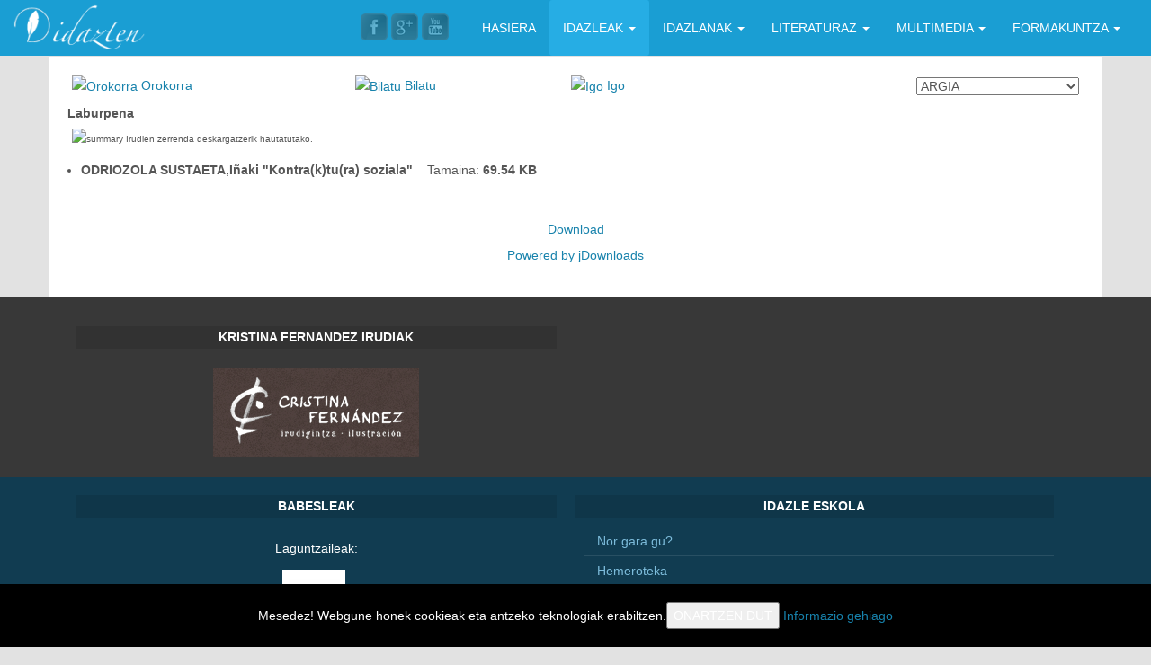

--- FILE ---
content_type: text/html; charset=utf-8
request_url: https://idazten.com/index.php/eu/idazleak/argitalpenak-mainmenu-507/summary/2-argia/15-odriozola-sustaeta-inaki-kontra-k-tu-ra-soziala
body_size: 5765
content:
<!DOCTYPE html>
<!--[if IE 8]>
<html class="no-js lt-ie9" lang="eu" >
<![endif]-->
<!--[if gt IE 8]><!-->
<html class="no-js" lang="eu" >
<!--<![endif]-->
	<head>
  <!-- Google tag (gtag.js) -->
<script async src="https://www.googletagmanager.com/gtag/js?id=G-QR6XY4562C"></script>
<script>
  window.dataLayer = window.dataLayer || [];
  function gtag(){dataLayer.push(arguments);}
  gtag('js', new Date());

  gtag('config', 'G-QR6XY4562C');
</script>
		<meta name="viewport" content="initial-scale=1">
					<link rel="stylesheet" href="/templates/joostrapbase-v3-4/css/bootstrap.min.css">
							<link rel="stylesheet" href="/templates/joostrapbase-v3-4/css/font-awesome.min.css" type="text/css" media="screen" />
				<link rel="stylesheet" href="/templates/joostrapbase-v3-4/css/animate.css" type="text/css" media="screen" />
		<link rel="stylesheet" href="/templates/joostrapbase-v3-4/css/template.css" type="text/css" media="screen" />
		<link rel="stylesheet" href="/templates/joostrapbase-v3-4/css/j-backbone.css" type="text/css" media="screen" />
					<link rel="stylesheet" href="/templates/joostrapbase-v3-4/css/style4.css" type="text/css" media="screen" />
							<link rel="stylesheet" href="/templates/joostrapbase-v3-4/css/custom.css" type="text/css" media="screen" />
				<link rel="stylesheet" href="/templates/joostrapbase-v3-4/css/jquery.mmenu.all.css">
		<link rel="stylesheet" href="/templates/joostrapbase-v3-4/css/jquery.mmenu.header.css">
					<script src="/templates/joostrapbase-v3-4/js/jquery.min.js" type="text/javascript"></script>
			<script src="/templates/joostrapbase-v3-4/js/jquery-noconflict.js" type="text/javascript"></script>
			<script src="/templates/joostrapbase-v3-4/js/jquery-migrate.min.js" type="text/javascript"></script>
		
		<base href="https://idazten.com/index.php/eu/idazleak/argitalpenak-mainmenu-507/summary/2-argia/15-odriozola-sustaeta-inaki-kontra-k-tu-ra-soziala" />
	<meta http-equiv="content-type" content="text/html; charset=utf-8" />
	<meta name="generator" content="Joostrap 3.0 with Bootstrap 3" />
	<title>ODRIOZOLA SUSTAETA,Iñaki &quot;Kontra(k)tu(ra) soziala&quot; - Download Summary</title>
	<link href="https://idazten.com/images/favicon.png" rel="shortcut icon" type="image/vnd.microsoft.icon" />
	<link href="https://idazten.com/components/com_jdownloads/assets/css/jdownloads_buttons.css" rel="stylesheet" type="text/css" />
	<link href="https://idazten.com/components/com_jdownloads/assets/css/jdownloads_fe.css" rel="stylesheet" type="text/css" />
	<link href="https://idazten.com/components/com_jdownloads/assets/css/jdownloads_custom.css" rel="stylesheet" type="text/css" />
	<link href="/plugins/system/jcemediabox/css/jcemediabox.min.css?0072da39200af2a5f0dbaf1a155242cd" rel="stylesheet" type="text/css" />
	<link href="/plugins/system/rokbox/assets/styles/rokbox.css" rel="stylesheet" type="text/css" />
	<link href="https://fonts.googleapis.com/css?family='Open+Sans'" rel="stylesheet" type="text/css" />
	<style type="text/css">
#scrollToTop {
	cursor: pointer;
	font-size: 0.9em;
	position: fixed;
	text-align: center;
	z-index: 9999;
	-webkit-transition: background-color 0.2s ease-in-out;
	-moz-transition: background-color 0.2s ease-in-out;
	-ms-transition: background-color 0.2s ease-in-out;
	-o-transition: background-color 0.2s ease-in-out;
	transition: background-color 0.2s ease-in-out;

	background: #ced6d4;
	color: #ffffff;
	border-radius: 3px;
	padding-left: 12px;
	padding-right: 12px;
	padding-top: 12px;
	padding-bottom: 12px;
	right: 20px; bottom: 20px;
}

#scrollToTop:hover {
	background: #0088cc;
	color: #ffffff;
}

#scrollToTop > img {
	display: block;
	margin: 0 auto;
}
	.logo { margin-top:0px; margin-bottom:0px; }
body { font-family: 'Open Sans', sans-serif; }
	</style>
	<script type="application/json" class="joomla-script-options new">{"csrf.token":"df0fdeba2cad9b159908c6122d7b043e","system.paths":{"root":"","base":""},"system.keepalive":{"interval":300000,"uri":"\/index.php\/eu\/component\/ajax\/?format=json"},"joomla.jtext":{"JLIB_FORM_FIELD_INVALID":"Invalid field:&#160"}}</script>
	<script src="/media/system/js/mootools-core.js?12aa30d6d035f7b1d7446dfd367b50f1" type="text/javascript"></script>
	<script src="/media/system/js/core.js?12aa30d6d035f7b1d7446dfd367b50f1" type="text/javascript"></script>
	<script src="/media/system/js/mootools-more.js?12aa30d6d035f7b1d7446dfd367b50f1" type="text/javascript"></script>
	<script src="/media/plg_system_sl_scrolltotop/js/scrolltotop_mt.js" type="text/javascript"></script>
	<script src="https://idazten.com/components/com_jdownloads/assets/js/jdownloads.js" type="text/javascript"></script>
	<!--[if lt IE 9]><script src="/media/system/js/polyfill.event.js?12aa30d6d035f7b1d7446dfd367b50f1" type="text/javascript"></script><![endif]-->
	<script src="/media/system/js/keepalive.js?12aa30d6d035f7b1d7446dfd367b50f1" type="text/javascript"></script>
	<script src="/media/system/js/punycode.js?12aa30d6d035f7b1d7446dfd367b50f1" type="text/javascript"></script>
	<script src="/media/system/js/validate.js?12aa30d6d035f7b1d7446dfd367b50f1" type="text/javascript"></script>
	<script src="/plugins/system/jcemediabox/js/jcemediabox.min.js?d67233ea942db0e502a9d3ca48545fb9" type="text/javascript"></script>
	<script src="/plugins/system/rokbox/assets/js/rokbox.js" type="text/javascript"></script>
	<script type="text/javascript">
document.addEvent('domready', function() {
	new Skyline_ScrollToTop({
		'image':		'/images/flecha_izq.png',
		'text':			'',
		'title':		'',
		'className':	'scrollToTop',
		'duration':		500,
		'transition':	Fx.Transitions.linear
	});
});var live_site = "https://idazten.com/";function openWindow (url) {
                fenster = window.open(url, "_blank", "width=550, height=480, STATUS=YES, DIRECTORIES=NO, MENUBAR=NO, SCROLLBARS=YES, RESIZABLE=NO");
                fenster.focus();
                }jQuery(function($) {
			 $('.hasTip').each(function() {
				var title = $(this).attr('title');
				if (title) {
					var parts = title.split('::', 2);
					var mtelement = document.id(this);
					mtelement.store('tip:title', parts[0]);
					mtelement.store('tip:text', parts[1]);
				}
			});
			var JTooltips = new Tips($('.hasTip').get(), {"maxTitleChars": 50,"fixed": false});
		});jQuery(document).ready(function(){WfMediabox.init({"base":"\/","theme":"standard","width":"","height":"","lightbox":0,"shadowbox":0,"icons":1,"overlay":1,"overlay_opacity":0.8,"overlay_color":"#000000","transition_speed":500,"close":2,"scrolling":"fixed","labels":{"close":"Close","next":"Next","previous":"Previous","cancel":"Cancel","numbers":"{{numbers}}","numbers_count":"{{current}} of {{total}}","download":"Download"}});});if (typeof RokBoxSettings == 'undefined') RokBoxSettings = {pc: '100'};
	</script>


					<script src="/templates/joostrapbase-v3-4/js/bootstrap.min.js" type="text/javascript"></script>
				<!--[if lt IE 9]>
		<script src="/templates/joostrapbase-v3-4/js/html5shiv.js" type="text/javascript"></script>
		<script src="/templates/joostrapbase-v3-4/js/respond.min.js" type="text/javascript"></script>
	    <![endif]-->
		<script src="/templates/joostrapbase-v3-4/js/modernizr.custom.js" type="text/javascript"></script>
		<script src="/templates/joostrapbase-v3-4/js/jquery.mmenu.min.js" type="text/javascript"></script>
		<script src="/templates/joostrapbase-v3-4/js/jquery.mmenu.header.min.js" type="text/javascript"></script>
		<script src="/templates/joostrapbase-v3-4/js/template.js" type="text/javascript"></script>
		<script src="/templates/joostrapbase-v3-4/js/j-backbone.js" type="text/javascript"></script>

			</head>
	<body id="main" class="  parentid-7  com_jdownloads view-summary  itemid-507 loggedout  no-rtl">
    <div class="wrapper" id="page">
		<header class="main-header">
		
			<div class="container-fluid">	
				<div class="row">	
					<div class="col-xs-12 col-sm-3">
					<!-- COL IZQ -->

													<div class="logo pull-left">
								<a href="/" class="navbar-brand"><img src="https://idazten.com/images/logo_idazten.png" alt="idazten" /></a>							</div>
						
						

						<a href="#mm-sidebar">
							<div type="button" class="navbar-toggle navbar-btn visible-xs">
								<span class="icon-bar"></span>
								<span class="icon-bar"></span>
								<span class="icon-bar"></span>
							</div>
						</a>			


					<!-- COL IZQ -->
					</div>


					<div class="col-xs-12 col-sm-9">
					<!-- COL DER -->


													<nav id="menu" class="clearfix hidden-xs text-right">
								<div class="container">
									<div class="navbar-collapse collapse">
										
<ul class="nav menu navbar-nav">
<li class="item-64"><a href="/index.php/eu/">HASIERA</a></li><li class="item-7 active deeper parent dropdown"><a href="/index.php/eu/idazleak">IDAZLEAK <span class="caret"></span></a><ul class="nav-child unstyled small dropdown-menu"><li class="item-507 current active"><a href="/index.php/eu/idazleak/argitalpenak-mainmenu-507">ARGITALPENAK</a></li></ul></li><li class="item-476 deeper parent dropdown"><a href="/index.php/eu/idazlanak-mainmenu-476">IDAZLANAK <span class="caret"></span></a><ul class="nav-child unstyled small dropdown-menu"><li class="item-567"><a href="/index.php/eu/idazlanak-mainmenu-476/narrazioak-65333">NARRAZIOAK</a></li><li class="item-568"><a href="/index.php/eu/idazlanak-mainmenu-476/poesia-66203">POESIA</a></li><li class="item-574"><a href="/index.php/eu/idazlanak-mainmenu-476/solas-eta-jolas">SOLAS ETA JOLAS</a></li><li class="item-573"><a href="/index.php/eu/idazlanak-mainmenu-476/haur-gazte-literatura">HAUR-GAZTE  LITERATURA</a></li><li class="item-572"><a href="/index.php/eu/idazlanak-mainmenu-476/dibulgazioa">DIBULGAZIOA</a></li><li class="item-571"><a href="/index.php/eu/idazlanak-mainmenu-476/iritzia-eta-gogoeta">IRITZIA ETA GOGOETA</a></li><li class="item-570"><a href="/index.php/eu/idazlanak-mainmenu-476/saiakera">SAIAKERA</a></li><li class="item-569"><a href="/index.php/eu/idazlanak-mainmenu-476/antzerkia">GIDOIAK ETA ANTZERKIA</a></li><li class="item-621"><a href="/index.php/eu/idazlanak-mainmenu-476/literatur-erotikoa">LITERATUR EROTIKOA</a></li><li class="item-1165"><a href="/index.php/eu/idazlanak-mainmenu-476/sorkuntz-bekak">SORKUNTZ-BEKAk</a></li></ul></li><li class="item-492 deeper parent dropdown"><a href="/index.php/eu/literaturaz-mainmenu-492">LITERATURAZ <span class="caret"></span></a><ul class="nav-child unstyled small dropdown-menu"><li class="item-584"><a href="/index.php/eu/literaturaz-mainmenu-492/euskal-idazleez">EUSKAL IDAZLEEZ</a></li><li class="item-585"><a href="/index.php/eu/literaturaz-mainmenu-492/erdal-idazleez">ERDAL IDAZLEEZ</a></li><li class="item-586"><a href="/index.php/eu/literaturaz-mainmenu-492/liburu-iruzkinak">LIBURU-IRUZKINAK</a></li></ul></li><li class="item-705 deeper parent dropdown"><a href="/index.php/eu/irrati-telebista">MULTIMEDIA <span class="caret"></span></a><ul class="nav-child unstyled small dropdown-menu"><li class="item-706 deeper parent dropdown dropdown-submenu"><a href="/index.php/eu/irrati-telebista/idazle-eskolaren-irratia">ENTZUKETAK <span class="caret"></span></a><ul class="nav-child unstyled small dropdown-menu"><li class="item-1040"><a href="/index.php/eu/irrati-telebista/idazle-eskolaren-irratia/entzuketak-prosa">PROSA</a></li><li class="item-1041"><a href="/index.php/eu/irrati-telebista/idazle-eskolaren-irratia/entzuketak-elkarrizketa">ELKARRIZKETA</a></li><li class="item-1042"><a href="/index.php/eu/irrati-telebista/idazle-eskolaren-irratia/entzuketak-poesia">POESIA</a></li><li class="item-1043"><a href="/index.php/eu/irrati-telebista/idazle-eskolaren-irratia/entzuketak-gidoiak-eta-antzerkiak">GIDOIAK ETA ANTZERKIAK</a></li></ul></li><li class="item-515"><a href="/index.php/eu/irrati-telebista/irudiak-mainmenu-515">IRUDIAK</a></li></ul></li><li class="item-758 deeper parent dropdown"><a href="/index.php/eu/formakuntza">FORMAKUNTZA <span class="caret"></span></a><ul class="nav-child unstyled small dropdown-menu"><li class="item-776"><a href="/index.php/eu/formakuntza/irakasleak">IRAKASLEAK</a></li><li class="item-759"><a href="/index.php/eu/formakuntza/2014-01-07-08-55-25">HARREMANAK</a></li></ul></li></ul>

									</div>
								</div>
							</nav>
							

						<div class="pull-right">
													</div>

						<div class="pull-right">
															<ul class="social-icons pull-left hidden-xs">
																												<li class="icon_facebook"><a href="https://www.facebook.com/idazleeskola?fref=ts" target="_blank"></a></li>
																																					<li class="icon_googleplus"><a href="https://plus.google.com/u/0/106878540812253965528" target="_blank"></a></li>
																																																							<li class="icon_youtube"><a href="https://www.youtube.com/channel/UCVRjWd1vNJZviBMfFYKpOZw" target="_blank"></a></li>
																										</ul>
													</div>


					<!-- COL DER -->
					</div>
				</div>
			</div>

		</header>

		
							<!-- Mainbody -->
		<div id="mainbody" class="clearfix">
			<div class="container">
				<div class="row">
									<!-- Content Block -->
					<div id="content" class="col-md-12">
						<div id="message-component">
							<div id="system-message-container">
	</div>

						</div>
																	<div id="content-area">
								<div class="jd-item-page"><table class="jd_top_navi" width="100%" style="border-bottom: 1px solid #cccccc;">
<tr valign="top" border="0px">
<td style="padding:5px;"><a href="/index.php/eu/idazleak/argitalpenak-mainmenu-507"><img src="https://idazten.com/components/com_jdownloads/assets/images/home_fe.png" width="32" height="32" style="border:0px;" alt="Orokorra" /></a> <a href="/index.php/eu/idazleak/argitalpenak-mainmenu-507">Orokorra</a></td>
<td style="padding:5px;"><a href="/index.php/eu/idazleak/argitalpenak-mainmenu-507/search"><img src="https://idazten.com/components/com_jdownloads/assets/images/search.png" width="32" height="32" style="border:0px;" alt="Bilatu" /></a> <a href="/index.php/eu/idazleak/argitalpenak-mainmenu-507/search">Bilatu</a></td>
<td style="padding:5px;"></td>
<td style="padding:5px;"><a href="/index.php/eu/idazleak/argitalpenak-mainmenu-507"><img src="https://idazten.com/components/com_jdownloads/assets/images/upper.png" width="32" height="32" style="border:0px;" alt="Igo" /></a> <a href="/index.php/eu/idazleak/argitalpenak-mainmenu-507">Igo</a></td>
<td style="padding:5px;" align="right" valign="bottom"><form name="go_cat" id="go_cat" method="post"><select id="cat_list" name="cat_list" class="inputbox" onchange="gocat('/index.php/eu/idazleak/argitalpenak-mainmenu-507', '/index.php/eu/idazleak/argitalpenak-mainmenu-507/uncategorised', '/index.php/eu/idazleak/argitalpenak-mainmenu-507/all', '/index.php/eu/idazleak/argitalpenak-mainmenu-507/all?type=top',  '/index.php/eu/idazleak/argitalpenak-mainmenu-507/all?type=new'  ,'null,/index.php/eu/idazleak/argitalpenak-mainmenu-507/category/2-argia,/index.php/eu/idazleak/argitalpenak-mainmenu-507/category/3-argitaratu-gabekoa,/index.php/eu/idazleak/argitalpenak-mainmenu-507/category/4-beterriko-liburua,/index.php/eu/idazleak/argitalpenak-mainmenu-507/category/5-idazle-eskola,/index.php/eu/idazleak/argitalpenak-mainmenu-507/category/6-liburu-iruzkinak,/index.php/eu/idazleak/argitalpenak-mainmenu-507/category/7-luma-berrien-eleak,/index.php/eu/idazleak/argitalpenak-mainmenu-507/category/8-mugalari,/index.php/eu/idazleak/argitalpenak-mainmenu-507/category/9-nabarra,/index.php/eu/idazleak/argitalpenak-mainmenu-507/category/10-sariak')">
	<option value="0">Orokorra</option>
	<option value="1">Soilik gabeko</option>
	<option value="2" selected="selected">ARGIA</option>
	<option value="3">ARGITARATU GABEKOA</option>
	<option value="4">BETERRIKO LIBURUA</option>
	<option value="5">IDAZLE ESKOLA</option>
	<option value="6">LIBURU-IRUZKINAK</option>
	<option value="7">LUMA BERRIEN ELEAK</option>
	<option value="8">MUGALARI </option>
	<option value="9">NABARRA</option>
	<option value="10">SARIAK</option>
</select>
</form></td>
</tr>
</table><table class="jd_cat_subheader" width="100%">
<tr><td><b>Laburpena</b></td></tr>
</table><div class="jd_cat_title" style="padding:5px; font-size:10px; font-weight:normal;"><img src="https://idazten.com/components/com_jdownloads/assets/images/summary.png" width="48" height="48" style="border:0px;" alt="summary" />  Irudien zerrenda deskargatzerik hautatutako.</div>
<div valign="top" style="padding:5px;"><div class="jd_summary_list"><ul><li><strong>ODRIOZOLA SUSTAETA,Iñaki "Kontra(k)tu(ra) soziala" &nbsp;&nbsp;&nbsp;</strong>Tamaina: <strong>69.54 KB</strong></li></ul></div></div>


<div style="padding:5px;"></div>
<div style="padding:5px; text-align:center;"><b></b></div>
<div></div>
<div style="text-align:center"></div>
<div style="text-align:center; padding:5px;"><div id="countdown" style="text-align:center"><a href="/index.php/eu/idazleak/argitalpenak-mainmenu-507/send/2-argia/15-odriozola-sustaeta-inaki-kontra-k-tu-ra-soziala" target="_blank" title="Start download" class="jdbutton jorange ">Download</a></div></div>
<div style="text-align:center;"></div>
<div style="text-align:center;"></div>
<div style="text-align:center;"></div>
<div></div><div style="text-align:left" class="back_button"></div><div style="text-align:center" class="jd_footer"><a href="http://www.jDownloads.com" target="_blank" title="www.jDownloads.com">Powered&nbsp;by&nbsp;jDownloads</a></div></div>
							</div>
																</div>
									</div>
			</div>
		</div>
				<div id="bottom2" class="clearfix">
			<div class="container">
						<div class="module">

				<div class="headline">
			<h4>Kristina Fernandez Irudiak</h4>
		</div>
					<div class="module-content">
			
<div class="custom"  >
	<p><a href="https://crisfernandez.com/" target="_blank" rel="noopener"><img src="/images/kristina_fernandez.png" alt="kristina fernandez" style="display: block; margin-left: auto; margin-right: auto;" /></a></p></div>
			</div>
		</div>
	
			</div>
		</div>
				<div id="footer1" class="clearfix">
			<div class="container">
						<div class="module">

				<div class="headline">
			<h4>BABESLEAK</h4>
		</div>
					<div class="module-content">
			
<div class="custom"  >
	<div id="laguntzaileak">
<p style="text-align: center;">Laguntzaileak:</p>
<table border="1" align="center">
<tbody>
<tr>
<td><a href="http://www.orkli.com/euindex.asp" target="_blank" rel="noopener"><img src="/images/orkli.jpg" alt="orkli" width="57" height="42" /></a></td>
</tr>
</tbody>
</table>
</div>
<p>&nbsp;</p></div>
			</div>
		</div>
			<div class="module">

				<div class="headline">
			<h4>Idazle Eskola</h4>
		</div>
					<div class="module-content">
			
<ul class="nav menu">
<li class="item-5"><a href="/index.php/eu/nor-gara-gu-topmenu-5">Nor gara gu?</a></li><li class="item-211"><a href="/index.php/eu/hemeroteka-topmenu-211">Hemeroteka</a></li><li class="item-1299"><a href="/index.php/eu/cookien-politika">Cookien politika</a></li><li class="item-401"><a href="/index.php/eu/lege-oharra-topmenu-401">Lege Oharra</a></li><li class="item-1010"><a href="/index.php/eu/agenda/cat.listevents/2026/01/22/-">Agenda</a></li><li class="item-1012"><a href="/index.php/eu/?Itemid=1012">Mapa web</a></li></ul>
			</div>
		</div>
	
			</div>
		</div>
			<footer id="footer" class="clearfix">
						<div class="container">
				<div style="float: left;">
											&copy; 2016 - 2026 www.idazten.com									</div>
			</div>
		</footer>

	    <div id="mm-sidebar">
				<div id="panel-overview">
					<div style="text-align: center;"><a href="/" class="fa fa-home"></a>&nbsp;&nbsp;&nbsp;&nbsp;&nbsp;<a href="#page" class="fa fa-times-circle-o"></a></div>
																
<ul class="nav menu navbar-nav">
<li class="item-64"><a href="/index.php/eu/">HASIERA</a></li><li class="item-7 active deeper parent dropdown"><a href="/index.php/eu/idazleak">IDAZLEAK <span class="caret"></span></a><ul class="nav-child unstyled small dropdown-menu"><li class="item-507 current active"><a href="/index.php/eu/idazleak/argitalpenak-mainmenu-507">ARGITALPENAK</a></li></ul></li><li class="item-476 deeper parent dropdown"><a href="/index.php/eu/idazlanak-mainmenu-476">IDAZLANAK <span class="caret"></span></a><ul class="nav-child unstyled small dropdown-menu"><li class="item-567"><a href="/index.php/eu/idazlanak-mainmenu-476/narrazioak-65333">NARRAZIOAK</a></li><li class="item-568"><a href="/index.php/eu/idazlanak-mainmenu-476/poesia-66203">POESIA</a></li><li class="item-574"><a href="/index.php/eu/idazlanak-mainmenu-476/solas-eta-jolas">SOLAS ETA JOLAS</a></li><li class="item-573"><a href="/index.php/eu/idazlanak-mainmenu-476/haur-gazte-literatura">HAUR-GAZTE  LITERATURA</a></li><li class="item-572"><a href="/index.php/eu/idazlanak-mainmenu-476/dibulgazioa">DIBULGAZIOA</a></li><li class="item-571"><a href="/index.php/eu/idazlanak-mainmenu-476/iritzia-eta-gogoeta">IRITZIA ETA GOGOETA</a></li><li class="item-570"><a href="/index.php/eu/idazlanak-mainmenu-476/saiakera">SAIAKERA</a></li><li class="item-569"><a href="/index.php/eu/idazlanak-mainmenu-476/antzerkia">GIDOIAK ETA ANTZERKIA</a></li><li class="item-621"><a href="/index.php/eu/idazlanak-mainmenu-476/literatur-erotikoa">LITERATUR EROTIKOA</a></li><li class="item-1165"><a href="/index.php/eu/idazlanak-mainmenu-476/sorkuntz-bekak">SORKUNTZ-BEKAk</a></li></ul></li><li class="item-492 deeper parent dropdown"><a href="/index.php/eu/literaturaz-mainmenu-492">LITERATURAZ <span class="caret"></span></a><ul class="nav-child unstyled small dropdown-menu"><li class="item-584"><a href="/index.php/eu/literaturaz-mainmenu-492/euskal-idazleez">EUSKAL IDAZLEEZ</a></li><li class="item-585"><a href="/index.php/eu/literaturaz-mainmenu-492/erdal-idazleez">ERDAL IDAZLEEZ</a></li><li class="item-586"><a href="/index.php/eu/literaturaz-mainmenu-492/liburu-iruzkinak">LIBURU-IRUZKINAK</a></li></ul></li><li class="item-705 deeper parent dropdown"><a href="/index.php/eu/irrati-telebista">MULTIMEDIA <span class="caret"></span></a><ul class="nav-child unstyled small dropdown-menu"><li class="item-706 deeper parent dropdown dropdown-submenu"><a href="/index.php/eu/irrati-telebista/idazle-eskolaren-irratia">ENTZUKETAK <span class="caret"></span></a><ul class="nav-child unstyled small dropdown-menu"><li class="item-1040"><a href="/index.php/eu/irrati-telebista/idazle-eskolaren-irratia/entzuketak-prosa">PROSA</a></li><li class="item-1041"><a href="/index.php/eu/irrati-telebista/idazle-eskolaren-irratia/entzuketak-elkarrizketa">ELKARRIZKETA</a></li><li class="item-1042"><a href="/index.php/eu/irrati-telebista/idazle-eskolaren-irratia/entzuketak-poesia">POESIA</a></li><li class="item-1043"><a href="/index.php/eu/irrati-telebista/idazle-eskolaren-irratia/entzuketak-gidoiak-eta-antzerkiak">GIDOIAK ETA ANTZERKIAK</a></li></ul></li><li class="item-515"><a href="/index.php/eu/irrati-telebista/irudiak-mainmenu-515">IRUDIAK</a></li></ul></li><li class="item-758 deeper parent dropdown"><a href="/index.php/eu/formakuntza">FORMAKUNTZA <span class="caret"></span></a><ul class="nav-child unstyled small dropdown-menu"><li class="item-776"><a href="/index.php/eu/formakuntza/irakasleak">IRAKASLEAK</a></li><li class="item-759"><a href="/index.php/eu/formakuntza/2014-01-07-08-55-25">HARREMANAK</a></li></ul></li></ul>

														</div>
		</div>
	</div>
				</div>
		<script type="text/javascript">
			jQuery( document ).ready(function() {
				jQuery('.tooltip').tooltip({
					html: true
				});
			});
		</script>
		<script type="text/javascript">
		    jQuery( document ).ready(function() {
				jQuery("div#mm-sidebar").mmenu({
					classes: "mm-light",
					offCanvas: {
						position : "left",
						zposition: "behind"
					},
					header: {
						title: "Menu",
						add: true,
						update: "true"
					}
				});
			});
		</script>
					<script src="/templates/joostrapbase-v3-4/js/bsUpdate.js" type="text/javascript"></script>
				    <link type="text/css" rel="stylesheet" href="https://idazten.com/plugins/system/Cookies_Pro/Cookies_Pro/Cookies_Pro.css" />
<div class="coockie_banner" style="left: 0px; text-align: center; position: fixed;bottom: 0px; background:#000; color:#FFF; width:100% !important; padding-top:4px; padding-bottom:4px;"><p style="padding:4px;">Mesedez! Webgune honek cookieak eta antzeko teknologiak erabiltzen.<button class="butonDefecto">ONARTZEN DUT</button> <a href="http://www.idazten.com/index.php/eu/cookien-politika" target="_blank">Informazio gehiago</a></p><input type="hidden" class="agreeCookies" value="true" /><input type="hidden" class="agreeAnalitycs" value="true" /></div><script type="text/javascript" src="https://idazten.com/plugins/system/Cookies_Pro/Cookies_Pro/jquery.cookie.js"></script>
<script type="text/javascript" src="https://idazten.com/plugins/system/Cookies_Pro/Cookies_Pro/Cookies_Pro.js"></script>
</body>
</html>
